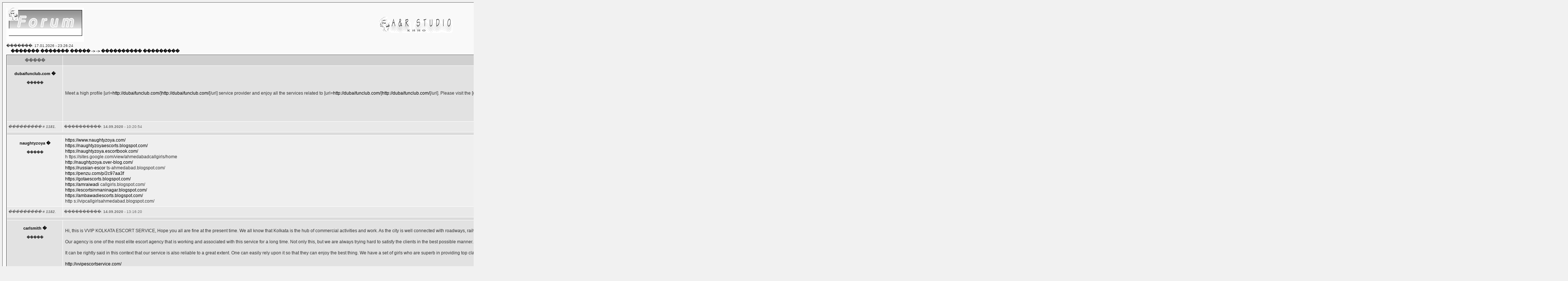

--- FILE ---
content_type: text/html; charset=UTF-8
request_url: http://www.kamenb.de/forums/index.php?fid=0&id=13484900813&page=1180
body_size: 8370
content:
<html>
<head>
<title>���������� ��������� ->  -> ������� ������� �����</title>
<META HTTP-EQUIV="Pragma" CONTENT="no-cache">
<META HTTP-EQUIV="Cache-Control" CONTENT="no-cache">
<meta http-equiv="Content-Type" content="text/html; charset=windows-1251">
<meta http-equiv="Content-Language" content="ru">
<meta name="description" content=" - ������� ������� �����">
<meta http-equiv="keywords" content="���������� ��������� ->  -> ������� ������� �����">
<meta name="Resource-type" content="document">
<meta name="document-state" content="dynamic">
<meta name="Robots" content="index,follow">
<link rel="stylesheet" href="images-gray/style.css" type="text/css">
<SCRIPT language=JavaScript>
<!--
function x () {return;}
function FocusText() {
 document.REPLIER.msg.focus();
 document.REPLIER.msg.select();
 return true; }
function DoSmilie(addSmilie) {
 var revisedMessage;
 var currentMessage=document.REPLIER.msg.value;
 revisedMessage=currentMessage+addSmilie;
 document.REPLIER.msg.value=revisedMessage;
 document.REPLIER.msg.focus();
 return;
}
function DoPrompt(action) { var revisedMessage; var currentMessage=document.REPLIER.msg.value; }
//-->
</SCRIPT>
</head>

<body bgcolor="#E5E5E5" text="#000000" link="#006699" vlink="#5493B4">

<table width=100% cellspacing=0 cellpadding=10 align=center><tr><td class=bodyline>
<table width=100% cellspacing=0 cellpadding=0>
<tr>
<td><a href="index.php"><img src="images-gray/wr-logo.gif" border=0 alt="������� ������� �����" vspace="1" /></a></td>
<td><a href="../index.html"><img src="images-gray/logo.gif" border=0 alt="������� ������� �����" vspace="1" /></a></td>
<td align="center" valign="middle"><span class="maintitle"><a href=index.php><h3>������� ������� �����</h3></a></span>
<table width=80%><TR><TD align=center><span class="gen"><br><br></span></TD></TR></TABLE>
<table cellspacing=0 cellpadding=2><tr><td align=center valign=middle nowrap=nowrap>
<a href="tools.php?event=find" class=mainmenu><img src="images-gray/icon_mini_search.gif" border="0" alt="�����" hspace=3 />�����</a> &nbsp;
<a href="tools.php?event=who" class="mainmenu"><img src="images-gray/ico-members.gif" border=0 hspace=3 />���������</a> &nbsp;
<TD align=right><span class=mainmenu>
<a href='tools.php?event=reg' class=mainmenu><img src="images-gray/icon_mini_register.gif" border=0 hspace=3 />�����������</a>&nbsp;&nbsp;
<a href='index.php?event=login' class=mainmenu> <img src="images-gray/buttons_spacer.gif" border=0 hspace=3>����</a></td></span></td></tr></table></td></tr></table><span class=gensmall>�������: 17.01.2026 - 23:26:24<table><tr><td><span class=nav>&nbsp;&nbsp;&nbsp;<a href=index.php class=nav>������� ������� �����</a> <a href=index.php?fid=0 class=nav>->  -></a> <a href='index.php?fid=0&id=13484900813' class=nav><strong>���������� ���������</strong></a></span></td></tr></table>
<table class=forumline width=100% cellspacing=1 cellpadding=3><tr>
<th class=thLeft width=150 height=26 nowrap=nowrap>�����</th>
<th class=thRight nowrap=nowrap>���������</th></tr><tr height=150><td class=row2 valign=top><span class=name><BR><center><a name='m1181' href=mailto:dubaifunclub.ae@gmail.com>dubaifunclub.com</a> <a href='javascript:%20x()' onclick="DoSmilie('[b]dubaifunclub.com[/b], ');" class=nav>�</a><BR><BR><small>�����</small></span></td><td class=row2 width=100% height=28 valign=top><table width=100% height=100%><tr valign=center><td><span class=postbody>Meet a high profile [url=<a href='http://dubaifunclub.com/' target='_blank'>http://dubaifunclub.com/</a>]<a href='http://dubaifunclub.com/' target='_blank'>http://dubaifunclub.com/</a>[/url] service provider and enjoy all the services related to [url=<a href='http://dubaifunclub.com/' target='_blank'>http://dubaifunclub.com/</a>]<a href='http://dubaifunclub.com/' target='_blank'>http://dubaifunclub.com/</a>[/url]. Please visit the [url=<a href='http://dubaifunclub.com/' target='_blank'>http://dubaifunclub.com/</a>] <a href='http://dubaifunclub.com/' target='_blank'>http://dubaifunclub.com/</a>[/url] website and choose the real hot [url=<a href='http://dubaifunclub.com/' target='_blank'>http://dubaifunclub.com/</a>]<a href='http://dubaifunclub.com/' target='_blank'>http://dubaifunclub.com/</a>[/url] to enjoy. </span></td></tr></table></td></tr><tr>
<td class=row3 valign=middle><span class=postdetails><I>��������� # <B>1181.</B></I></span></td>
<td class=row3 width=100% height=28 nowrap=nowrap><span class=postdetails>����������: <b>14.09.2020</b> - 10:20:54</span></td>
</tr><tr><td class=spaceRow colspan=2 height=1><img src="images-gray/spacer.gif" width=1 height=1></td></tr><tr height=150><td class=row1 valign=top><span class=name><BR><center><a name='m1182' href=mailto:manoj0kumar03@gmail.com>naughtyzoya</a> <a href='javascript:%20x()' onclick="DoSmilie('[b]naughtyzoya[/b], ');" class=nav>�</a><BR><BR><small>�����</small></span></td><td class=row1 width=100% height=28 valign=top><table width=100% height=100%><tr valign=center><td><span class=postbody><a href='https://www.naughtyzoya.com/' target='_blank'>https://www.naughtyzoya.com/</a><br><a href='https://naughtyzoyaescorts.blogspot.com/' target='_blank'>https://naughtyzoyaescorts.blogspot.com/</a><br><a href='https://naughtyzoya.escortbook.com/' target='_blank'>https://naughtyzoya.escortbook.com/</a><br>h ttps://sites.google.com/view/ahmedabadcallgirls/home<br><a href='http://naughtyzoya.over-blog.com/' target='_blank'>http://naughtyzoya.over-blog.com/</a><br><a href='https://russian-escor' target='_blank'>https://russian-escor</a> ts-ahmedabad.blogspot.com/<br><a href='https://penzu.com/p/2c97aa3f' target='_blank'>https://penzu.com/p/2c97aa3f</a><br><a href='https://gotaescorts.blogspot.com/' target='_blank'>https://gotaescorts.blogspot.com/</a><br><a href='https://amraiwadi' target='_blank'>https://amraiwadi</a> callgirls.blogspot.com/<br><a href='https://escortsinmaninagar.blogspot.com/' target='_blank'>https://escortsinmaninagar.blogspot.com/</a><br><a href='https://ambawadiescorts.blogspot.com/' target='_blank'>https://ambawadiescorts.blogspot.com/</a><br>http s://vipcallgirlsahmedabad.blogspot.com/<br></span></td></tr></table></td></tr><tr>
<td class=row3 valign=middle><span class=postdetails><I>��������� # <B>1182.</B></I></span></td>
<td class=row3 width=100% height=28 nowrap=nowrap><span class=postdetails>����������: <b>14.09.2020</b> - 13:16:20</span></td>
</tr><tr><td class=spaceRow colspan=2 height=1><img src="images-gray/spacer.gif" width=1 height=1></td></tr><tr height=150><td class=row2 valign=top><span class=name><BR><center><a name='m1183' href=mailto:>carlsmith</a> <a href='javascript:%20x()' onclick="DoSmilie('[b]carlsmith[/b], ');" class=nav>�</a><BR><BR><small>�����</small></span></td><td class=row2 width=100% height=28 valign=top><table width=100% height=100%><tr valign=center><td><span class=postbody><br>Hi, this is VVIP KOLKATA ESCORT SERVICE, Hope you all are fine at the present time. We all know that Kolkata is the hub of commercial activities and work. As the city is well connected with roadways, railways and airways so a lot of people come here for various purposes. Similarly, there is also a great demand for the Kolkata Call Girls. We are one of the most reliable and genuine escort agencies who can serve all the purposes of the people<br><br>Our agency is one of the most elite escort agency that is working and associated with this service for a long time. Not only this, but we are always trying hard to satisfy the clients in the best possible manner. Our client strength is a large one and there are many elite groups of people associated with our agencies.<br><br>It can be rightly said in this context that our service is also reliable to a great extent. One can easily rely upon it so that they can enjoy the best thing. We have a set of girls who are superb in providing top class adult entertainment to all the esteemed clients. <br><br><a href='http://vvipescortservice.com/' target='_blank'>http://vvipescortservice.com/</a><br><a href='http://vvipescortservice.com/chandigarh-escorts' target='_blank'>http://vvipescortservice.com/chandigarh-escorts</a><br><a href='http://vvipescortservice.c' target='_blank'>http://vvipescortservice.c</a> om/panchkula-escorts<br><a href='http://vvipescortservice.com/zirakpur-escorts' target='_blank'>http://vvipescortservice.com/zirakpur-escorts</a><br><a href='http://vvipescortservice.com/mohali-escor' target='_blank'>http://vvipescortservice.com/mohali-escor</a> ts<br><a href='http://vvipescortservice.com/amritsar-escorts' target='_blank'>http://vvipescortservice.com/amritsar-escorts</a><br><a href='http://vvipescortservice.com/ludhiana-escorts' target='_blank'>http://vvipescortservice.com/ludhiana-escorts</a><br><a href='http://vvipe' target='_blank'>http://vvipe</a> scortservice.com/jalandhar-escorts<br></span></td></tr></table></td></tr><tr>
<td class=row3 valign=middle><span class=postdetails><I>��������� # <B>1183.</B></I></span></td>
<td class=row3 width=100% height=28 nowrap=nowrap><span class=postdetails>����������: <b>14.09.2020</b> - 14:51:37</span></td>
</tr><tr><td class=spaceRow colspan=2 height=1><img src="images-gray/spacer.gif" width=1 height=1></td></tr><tr height=150><td class=row1 valign=top><span class=name><BR><center><a name='m1184' href=mailto:lizamae096@gmail.com>LIZA</a> <a href='javascript:%20x()' onclick="DoSmilie('[b]LIZA[/b], ');" class=nav>�</a><BR><BR><small>�����</small></span></td><td class=row1 width=100% height=28 valign=top><table width=100% height=100%><tr valign=center><td><span class=postbody><br>hello and hi guys welcome to my website do you want try this website visit now click this site  &amp;#8204;&lt;a&amp;#8204; &amp;#8204;href=&quot;<a href='https://yhn777.com' target='_blank'>https://yhn777.com</a>&quot;&amp;#8204; &amp;#8204;<br>target=&quot;_blank&quot;&gt;&amp;#52852;&amp;#51648;&amp;#45432;&amp;#49324;&amp;#51060;&amp;#53944;&lt;/a&gt; and keep it up and enjoy your visit .. thank you for visit :)<br><br><a href='https://yhn777.com' target='_blank'>https://yhn777.com</a>&amp;#8204; &amp;#8204;&amp;#52852;&amp;#51648;&amp;#45432;&amp;#49324;&amp;#51060;&amp;#53944;</span></td></tr></table></td></tr><tr>
<td class=row3 valign=middle><span class=postdetails><I>��������� # <B>1184.</B></I></span></td>
<td class=row3 width=100% height=28 nowrap=nowrap><span class=postdetails>����������: <b>15.09.2020</b> - 04:45:53</span></td>
</tr><tr><td class=spaceRow colspan=2 height=1><img src="images-gray/spacer.gif" width=1 height=1></td></tr><tr height=150><td class=row2 valign=top><span class=name><BR><center><a name='m1185' href=mailto:escortsagencyinvashi@gmail.com>Sapna Mumbai</a> <a href='javascript:%20x()' onclick="DoSmilie('[b]Sapna Mumbai[/b], ');" class=nav>�</a><BR><BR><small>�����</small></span></td><td class=row2 width=100% height=28 valign=top><table width=100% height=100%><tr valign=center><td><span class=postbody><br>I�m a very warm, generous, well spoken and well travelled fun Mumbai callgirl to be with for escort services. I can speak fluent English, Marathi (which is my native language) and Hindi. All my photos and infos are 100% genuine. I�ll always make sure your deepest desires will come true, providing a relaxing, spontaneous, sexy and fun moment for both of us, it will make you forget anything else and just dive into passion and relaxation. All my services are amazingly done, as I love and embrace giving pleasure and living different adventures. I also provide femdom.<br>You can book our website given below�.<br><a href='http://www.escortsagencyinvashi.com' target='_blank'>http://www.escortsagencyinvashi.com</a><br><a href='http://www.escortsagencyinvashi.com/mumbai-call-girl.html' target='_blank'>http://www.escortsagencyinvashi.com/mumbai-call-girl.html</a><br>http: //www.escortsagencyinvashi.com/location/Andheri-escorts.html<br><a href='http://www.escortsagencyinvashi.com/location/Ban' target='_blank'>http://www.escortsagencyinvashi.com/location/Ban</a> dra-escorts.html<br><a href='http://www.escortsagencyinvashi.com/location/Call-Girls-In-Thane.html' target='_blank'>http://www.escortsagencyinvashi.com/location/Call-Girls-In-Thane.html</a></span></td></tr></table></td></tr><tr>
<td class=row3 valign=middle><span class=postdetails><I>��������� # <B>1185.</B></I></span></td>
<td class=row3 width=100% height=28 nowrap=nowrap><span class=postdetails>����������: <b>15.09.2020</b> - 14:26:21</span></td>
</tr><tr><td class=spaceRow colspan=2 height=1><img src="images-gray/spacer.gif" width=1 height=1></td></tr><tr height=150><td class=row1 valign=top><span class=name><BR><center><a name='m1186' href=mailto:somyakaur38@gmail.com>somyakaur38@gmail.com</a> <a href='javascript:%20x()' onclick="DoSmilie('[b]somyakaur38@gmail.com[/b], ');" class=nav>�</a><BR><BR><small>�����</small></span></td><td class=row1 width=100% height=28 valign=top><table width=100% height=100%><tr valign=center><td><span class=postbody>Hello friends, our company provides you the facility of all over the metro city of India�<a href='https://www.69delhiescorts.com/' target='_blank'>https://www.69delhiescorts.com/</a>�or�<a href='https://www.zyamy.com/' target='_blank'>https://www.zyamy.com/</a>�for VIP service for Delhi and this is our site Kolkata�<a href='https://www.ziyapatel.com/' target='_blank'>https://www.ziyapatel.com/</a>�and�<a href='https://www.elitedelhiescorts.com/' target='_blank'>https://www.elitedelhiescorts.com/</a>�Elite service in Mumbai of the country You will find it in Delhi at normal rates. And if you need service in any city, you can�<a href='https://www.thecallgirlsdelhi.com/' target='_blank'>https://www.thecallgirlsdelhi.com/</a>�and�<a href='https://www.diyashetty.com/' target='_blank'>https://www.diyashetty.com/</a>�and for some high-profile�<a href='https://www.highprofile-escorts.com/' target='_blank'>https://www.highprofile-escorts.com/</a>�Enrollment can be made by booking open always.<br></span></td></tr></table></td></tr><tr>
<td class=row3 valign=middle><span class=postdetails><I>��������� # <B>1186.</B></I></span></td>
<td class=row3 width=100% height=28 nowrap=nowrap><span class=postdetails>����������: <b>15.09.2020</b> - 20:27:20</span></td>
</tr><tr><td class=spaceRow colspan=2 height=1><img src="images-gray/spacer.gif" width=1 height=1></td></tr><tr height=150><td class=row2 valign=top><span class=name><BR><center><a name='m1187' href=mailto:rozymumbai17@gmail.com>rozymumbai17@gmail.com</a> <a href='javascript:%20x()' onclick="DoSmilie('[b]rozymumbai17@gmail.com[/b], ');" class=nav>�</a><BR><BR><small>�����</small></span></td><td class=row2 width=100% height=28 valign=top><table width=100% height=100%><tr valign=center><td><span class=postbody>Good!� Guys our agency is providing VIP profile Mumbai and Models service in Mumbai and our agency provides you the facility of all over the metro city of India�<a href='https://www.ommyescorts.com/' target='_blank'>https://www.ommyescorts.com/</a>�or�<a href='https://www.rozymumbai.com/' target='_blank'>https://www.rozymumbai.com/</a>�for TV Models in Mumbai and this is our site Kolkata or Jaipur�<a href='https://www.kajalobiroy.com/' target='_blank'>https://www.kajalobiroy.com/</a>�and�<a href='https://www.driti.in/' target='_blank'>https://www.driti.in/</a>�Ramp Models in Mumbai and Models by of the country You will find it in Delhi at normal rates. And if you need service in any city, you can�<a href='https://www.celebrityriya.com/' target='_blank'>https://www.celebrityriya.com/</a>�and�<a href='https://www.srijita.co.in/' target='_blank'>https://www.srijita.co.in/</a>�and for some high-profile Mumbai Enrollment can be made by booking at your hotel rooms.<br></span></td></tr></table></td></tr><tr>
<td class=row3 valign=middle><span class=postdetails><I>��������� # <B>1187.</B></I></span></td>
<td class=row3 width=100% height=28 nowrap=nowrap><span class=postdetails>����������: <b>15.09.2020</b> - 20:27:57</span></td>
</tr><tr><td class=spaceRow colspan=2 height=1><img src="images-gray/spacer.gif" width=1 height=1></td></tr><tr height=150><td class=row1 valign=top><span class=name><BR><center><a name='m1188' href=mailto:oliyasharma1@gmail.com>oliyasharma1@gmail.com</a> <a href='javascript:%20x()' onclick="DoSmilie('[b]oliyasharma1@gmail.com[/b], ');" class=nav>�</a><BR><BR><small>�����</small></span></td><td class=row1 width=100% height=28 valign=top><table width=100% height=100%><tr valign=center><td><span class=postbody><a href='https://www.deepi.in/' target='_blank'>https://www.deepi.in/</a><br><a href='https://www.dritikaur.in/' target='_blank'>https://www.dritikaur.in/</a><br><a href='https://www.sriti.in/' target='_blank'>https://www.sriti.in/</a><br><a href='https://www.oliyasharma.in/' target='_blank'>https://www.oliyasharma.in/</a><br>https:// www.srijita.in/<br><a href='https://www.ragnisingh.in/' target='_blank'>https://www.ragnisingh.in/</a><br><a href='https://www.russiangirls.co.in/' target='_blank'>https://www.russiangirls.co.in/</a><br><a href='https://www.escortindwarka.com/' target='_blank'>https://www.escortindwarka.com/</a> <br><a href='https://www.rencyescorts.in/' target='_blank'>https://www.rencyescorts.in/</a><br><a href='https://www.rosyescorts.com/' target='_blank'>https://www.rosyescorts.com/</a><br><br><br></span></td></tr></table></td></tr><tr>
<td class=row3 valign=middle><span class=postdetails><I>��������� # <B>1188.</B></I></span></td>
<td class=row3 width=100% height=28 nowrap=nowrap><span class=postdetails>����������: <b>15.09.2020</b> - 20:28:24</span></td>
</tr><tr><td class=spaceRow colspan=2 height=1><img src="images-gray/spacer.gif" width=1 height=1></td></tr><tr height=150><td class=row2 valign=top><span class=name><BR><center><a name='m1189' href=mailto:>Online casino</a> <a href='javascript:%20x()' onclick="DoSmilie('[b]Online casino[/b], ');" class=nav>�</a><BR><BR><small>�����</small></span></td><td class=row2 width=100% height=28 valign=top><table width=100% height=100%><tr valign=center><td><span class=postbody><font color=red><B> </B></font><a href='https://www.shine900.com' target='_blank'>https://www.shine900.com</a><br><a href='https://www.shine900.com/sands' target='_blank'>https://www.shine900.com/sands</a><br><a href='https://www.shine900.com/theking' target='_blank'>https://www.shine900.com/theking</a><br><a href='https://www.s' target='_blank'>https://www.s</a> hine900.com/first<br><a href='https://www.shine900.com/33casino' target='_blank'>https://www.shine900.com/33casino</a><br><a href='https://www.shine900.com/gatsby' target='_blank'>https://www.shine900.com/gatsby</a><br><a href='https://www.betting33.c' target='_blank'>https://www.betting33.c</a> om<br><a href='https://www.betting33.com/yes' target='_blank'>https://www.betting33.com/yes</a><br><a href='https://www.betting33.com/gangnam' target='_blank'>https://www.betting33.com/gangnam</a><br><a href='https://www.betting33.com/blank-1' target='_blank'>https://www.betting33.com/blank-1</a><br>https ://www.betting33.com/king<br><a href='https://www.betting33.com/first' target='_blank'>https://www.betting33.com/first</a><br><a href='https://www.syy577.com' target='_blank'>https://www.syy577.com</a><br><a href='https://www.syy577.com/33c' target='_blank'>https://www.syy577.com/33c</a> asino<br><a href='https://www.syy577.com/gatsby' target='_blank'>https://www.syy577.com/gatsby</a><br><a href='https://www.syy577.com/super' target='_blank'>https://www.syy577.com/super</a><br><a href='https://www.syy577.com/sands' target='_blank'>https://www.syy577.com/sands</a><br><a href='https://www' target='_blank'>https://www</a>. syy577.com/mcasino<br><a href='https://www.syy577.com/obama' target='_blank'>https://www.syy577.com/obama</a><br><a href='https://www.syy577.com/trump' target='_blank'>https://www.syy577.com/trump</a><br><a href='https://www.syy577.com/live' target='_blank'>https://www.syy577.com/live</a><br>h ttps://www.syy577.com/bacarrat<br><a href='https://www.syy577.com/mgmcasino' target='_blank'>https://www.syy577.com/mgmcasino</a><br><a href='https://www.syy577.com/avata' target='_blank'>https://www.syy577.com/avata</a><br><a href='https://www.do' target='_blank'>https://www.do</a> k222.com<br><a href='https://www.dok222.com/yescasino11' target='_blank'>https://www.dok222.com/yescasino11</a><br><a href='https://www.dok222.com/sands' target='_blank'>https://www.dok222.com/sands</a><br><a href='https://www.dok222.com/thekingcasi' target='_blank'>https://www.dok222.com/thekingcasi</a> no11<br><a href='https://www.dok222.com/firstcasino11' target='_blank'>https://www.dok222.com/firstcasino11</a><br><a href='https://www.ccclub700.com' target='_blank'>https://www.ccclub700.com</a><br><a href='https://www.ccclub700.com/sands' target='_blank'>https://www.ccclub700.com/sands</a><br>https: //www.ccclub700.com/obama<br><a href='https://www.ccclub700.com/ebiang' target='_blank'>https://www.ccclub700.com/ebiang</a><br><a href='https://www.ccclub700.com/canibal' target='_blank'>https://www.ccclub700.com/canibal</a><br><a href='https://www.cc' target='_blank'>https://www.cc</a> club700.com/baccarat<br><a href='https://www.ccclub700.com/live' target='_blank'>https://www.ccclub700.com/live</a><br><a href='https://www.ccclub700.com/mobile' target='_blank'>https://www.ccclub700.com/mobile</a><br><a href='https://www.ccclub700' target='_blank'>https://www.ccclub700</a>. com/yescasino11<br><a href='https://www.ccclub700.com/thekingo' target='_blank'>https://www.ccclub700.com/thekingo</a><br><a href='https://www.ccclub700.com/firstcasino11' target='_blank'>https://www.ccclub700.com/firstcasino11</a><br><a href='https://www.hgam' target='_blank'>https://www.hgam</a> e79.com<br><a href='https://www.hgame88.com' target='_blank'>https://www.hgame88.com</a><br><a href='https://www.bts82.com' target='_blank'>https://www.bts82.com</a> <br><a href='https://www.hgame75.com' target='_blank'>https://www.hgame75.com</a><br><a href='https://www.hgame75.com/first' target='_blank'>https://www.hgame75.com/first</a><br><a href='https://www.hgame75.com/yes' target='_blank'>https://www.hgame75.com/yes</a><br><a href='https://www.hgame75.com' target='_blank'>https://www.hgame75.com</a> /sands<br><a href='https://www.hgame75.com/king' target='_blank'>https://www.hgame75.com/king</a><br><a href='https://www.hgame75.com/33casino' target='_blank'>https://www.hgame75.com/33casino</a><br><a href='https://www.hgame75.com/f1casino' target='_blank'>https://www.hgame75.com/f1casino</a><br>http s://www.hgame82.com/<br><a href='https://www.hgame82.com/sandscasino/' target='_blank'>https://www.hgame82.com/sandscasino/</a><br><a href='https://www.hgame82.com/thekingcasino/' target='_blank'>https://www.hgame82.com/thekingcasino/</a><br><a href='https://ww' target='_blank'>https://ww</a> w.hgame82.com/firstcasino/<br><a href='https://www.cacash9.com' target='_blank'>https://www.cacash9.com</a><br><a href='https://www.cacash9.com/sands' target='_blank'>https://www.cacash9.com/sands</a><br><a href='https://www.cacash9.com/th' target='_blank'>https://www.cacash9.com/th</a> eking<br><a href='https://www.cacash9.com/first' target='_blank'>https://www.cacash9.com/first</a><br><a href='https://www.cacash9.com/yes' target='_blank'>https://www.cacash9.com/yes</a><br><a href='https://www.cacash9.com/super' target='_blank'>https://www.cacash9.com/super</a><br><a href='https://www' target='_blank'>https://www</a>. cacash9.com/world</span></td></tr></table></td></tr><tr>
<td class=row3 valign=middle><span class=postdetails><I>��������� # <B>1189.</B></I></span></td>
<td class=row3 width=100% height=28 nowrap=nowrap><span class=postdetails>����������: <b>16.09.2020</b> - 07:14:00</span></td>
</tr><tr><td class=spaceRow colspan=2 height=1><img src="images-gray/spacer.gif" width=1 height=1></td></tr><tr height=150><td class=row1 valign=top><span class=name><BR><center><a name='m1190' href=mailto:chutparty@gmail.com>chutparty@gmail.com</a> <a href='javascript:%20x()' onclick="DoSmilie('[b]chutparty@gmail.com[/b], ');" class=nav>�</a><BR><BR><small>�����</small></span></td><td class=row1 width=100% height=28 valign=top><table width=100% height=100%><tr valign=center><td><span class=postbody>Did the presence of Delhi Escorts Services having dazzling, sexy girls interests you and fill your heart with the excitement of sexual pleasure? If really welcome top-notch unprecedented young ladies filled with energy, happiness and joy. You will consistently recollect the hair-raising night you have to proceed with them. For your help given underneath are top website offering comparative sorts of help within the city.<br><a href='https://www.delhimahipalpurescort.com/' target='_blank'>https://www.delhimahipalpurescort.com/</a><br><a href='http://www.luxuryescortsdelhi.com/' target='_blank'>http://www.luxuryescortsdelhi.com/</a><br><a href='https://www.sizzlingbabes.c' target='_blank'>https://www.sizzlingbabes.c</a> om/delhi-escorts-services-call-girls.php<br><a href='https://www.sonamverma.com/' target='_blank'>https://www.sonamverma.com/</a><br><a href='https://www.rainbowhotties.com/escorts/' target='_blank'>https://www.rainbowhotties.com/escorts/</a> delhi/<br><a href='http://www.delhihotservices.com/' target='_blank'>http://www.delhihotservices.com/</a><br><a href='http://www.saramittal.com/' target='_blank'>http://www.saramittal.com/</a><br><a href='https://www.sarakaur.com/' target='_blank'>https://www.sarakaur.com/</a><br><a href='https://in.ok' target='_blank'>https://in.ok</a> lute.com/call-girls/delhi/<br><a href='https://www.delhi-escorts.in/' target='_blank'>https://www.delhi-escorts.in/</a><br><a href='http://bubblyhub.in/' target='_blank'>http://bubblyhub.in/</a></span></td></tr></table></td></tr><tr>
<td class=row3 valign=middle><span class=postdetails><I>��������� # <B>1190.</B></I></span></td>
<td class=row3 width=100% height=28 nowrap=nowrap><span class=postdetails>����������: <b>16.09.2020</b> - 09:40:57</span></td>
</tr><tr><td class=spaceRow colspan=2 height=1><img src="images-gray/spacer.gif" width=1 height=1></td></tr></table><table width=100%><tr><td align=center colspan=3><span class=nav>��������:&nbsp; <a href="index.php?fid=0&id=13484900813&page=0">1</a>&nbsp;&nbsp;<a href="index.php?fid=0&id=13484900813&page=10">2</a>&nbsp;&nbsp;<a href="index.php?fid=0&id=13484900813&page=20">3</a>&nbsp;&nbsp;<a href="index.php?fid=0&id=13484900813&page=30">4</a>&nbsp;&nbsp;<a href="index.php?fid=0&id=13484900813&page=40">5</a>&nbsp;&nbsp;<a href="index.php?fid=0&id=13484900813&page=50">6</a>&nbsp;&nbsp;<a href="index.php?fid=0&id=13484900813&page=60">7</a>&nbsp;&nbsp;<a href="index.php?fid=0&id=13484900813&page=70">8</a>&nbsp;&nbsp;<a href="index.php?fid=0&id=13484900813&page=80">9</a>&nbsp;&nbsp;<a href="index.php?fid=0&id=13484900813&page=90">10</a>&nbsp;&nbsp;<a href="index.php?fid=0&id=13484900813&page=100">11</a>&nbsp;&nbsp;<a href="index.php?fid=0&id=13484900813&page=110">12</a>&nbsp;&nbsp;<a href="index.php?fid=0&id=13484900813&page=120">13</a>&nbsp;&nbsp;<a href="index.php?fid=0&id=13484900813&page=130">14</a>&nbsp;&nbsp;<a href="index.php?fid=0&id=13484900813&page=140">15</a>&nbsp;&nbsp;<a href="index.php?fid=0&id=13484900813&page=150">16</a>&nbsp;&nbsp;<a href="index.php?fid=0&id=13484900813&page=160">17</a>&nbsp;&nbsp;<a href="index.php?fid=0&id=13484900813&page=170">18</a>&nbsp;&nbsp;<a href="index.php?fid=0&id=13484900813&page=180">19</a>&nbsp;&nbsp;<a href="index.php?fid=0&id=13484900813&page=190">20</a>&nbsp;&nbsp;<a href="index.php?fid=0&id=13484900813&page=200">21</a>&nbsp;&nbsp;<a href="index.php?fid=0&id=13484900813&page=210">22</a>&nbsp;&nbsp;<a href="index.php?fid=0&id=13484900813&page=220">23</a>&nbsp;&nbsp;<a href="index.php?fid=0&id=13484900813&page=230">24</a>&nbsp;&nbsp;<a href="index.php?fid=0&id=13484900813&page=240">25</a>&nbsp;&nbsp;<a href="index.php?fid=0&id=13484900813&page=250">26</a>&nbsp;&nbsp;<a href="index.php?fid=0&id=13484900813&page=260">27</a>&nbsp;&nbsp;<a href="index.php?fid=0&id=13484900813&page=270">28</a>&nbsp;&nbsp;<a href="index.php?fid=0&id=13484900813&page=280">29</a>&nbsp;&nbsp;<a href="index.php?fid=0&id=13484900813&page=290">30</a>&nbsp;&nbsp;<a href="index.php?fid=0&id=13484900813&page=300">31</a>&nbsp;&nbsp;<a href="index.php?fid=0&id=13484900813&page=310">32</a>&nbsp;&nbsp;<a href="index.php?fid=0&id=13484900813&page=320">33</a>&nbsp;&nbsp;<a href="index.php?fid=0&id=13484900813&page=330">34</a>&nbsp;&nbsp;<a href="index.php?fid=0&id=13484900813&page=340">35</a>&nbsp;&nbsp;<a href="index.php?fid=0&id=13484900813&page=350">36</a>&nbsp;&nbsp;<a href="index.php?fid=0&id=13484900813&page=360">37</a>&nbsp;&nbsp;<a href="index.php?fid=0&id=13484900813&page=370">38</a>&nbsp;&nbsp;<a href="index.php?fid=0&id=13484900813&page=380">39</a>&nbsp;&nbsp;<a href="index.php?fid=0&id=13484900813&page=390">40</a>&nbsp;&nbsp;<a href="index.php?fid=0&id=13484900813&page=400">41</a>&nbsp;&nbsp;<a href="index.php?fid=0&id=13484900813&page=410">42</a>&nbsp;&nbsp;<a href="index.php?fid=0&id=13484900813&page=420">43</a>&nbsp;&nbsp;<a href="index.php?fid=0&id=13484900813&page=430">44</a>&nbsp;&nbsp;<a href="index.php?fid=0&id=13484900813&page=440">45</a>&nbsp;&nbsp;<a href="index.php?fid=0&id=13484900813&page=450">46</a>&nbsp;&nbsp;<a href="index.php?fid=0&id=13484900813&page=460">47</a>&nbsp;&nbsp;<a href="index.php?fid=0&id=13484900813&page=470">48</a>&nbsp;&nbsp;<a href="index.php?fid=0&id=13484900813&page=480">49</a>&nbsp;&nbsp;<a href="index.php?fid=0&id=13484900813&page=490">50</a>&nbsp;&nbsp;<a href="index.php?fid=0&id=13484900813&page=500">51</a>&nbsp;&nbsp;<a href="index.php?fid=0&id=13484900813&page=510">52</a>&nbsp;&nbsp;<a href="index.php?fid=0&id=13484900813&page=520">53</a>&nbsp;&nbsp;<a href="index.php?fid=0&id=13484900813&page=530">54</a>&nbsp;&nbsp;<a href="index.php?fid=0&id=13484900813&page=540">55</a>&nbsp;&nbsp;<a href="index.php?fid=0&id=13484900813&page=550">56</a>&nbsp;&nbsp;<a href="index.php?fid=0&id=13484900813&page=560">57</a>&nbsp;&nbsp;<a href="index.php?fid=0&id=13484900813&page=570">58</a>&nbsp;&nbsp;<a href="index.php?fid=0&id=13484900813&page=580">59</a>&nbsp;&nbsp;<a href="index.php?fid=0&id=13484900813&page=590">60</a>&nbsp;&nbsp;<a href="index.php?fid=0&id=13484900813&page=600">61</a>&nbsp;&nbsp;<a href="index.php?fid=0&id=13484900813&page=610">62</a>&nbsp;&nbsp;<a href="index.php?fid=0&id=13484900813&page=620">63</a>&nbsp;&nbsp;<a href="index.php?fid=0&id=13484900813&page=630">64</a>&nbsp;&nbsp;<a href="index.php?fid=0&id=13484900813&page=640">65</a>&nbsp;&nbsp;<a href="index.php?fid=0&id=13484900813&page=650">66</a>&nbsp;&nbsp;<a href="index.php?fid=0&id=13484900813&page=660">67</a>&nbsp;&nbsp;<a href="index.php?fid=0&id=13484900813&page=670">68</a>&nbsp;&nbsp;<a href="index.php?fid=0&id=13484900813&page=680">69</a>&nbsp;&nbsp;<a href="index.php?fid=0&id=13484900813&page=690">70</a>&nbsp;&nbsp;<a href="index.php?fid=0&id=13484900813&page=700">71</a>&nbsp;&nbsp;<a href="index.php?fid=0&id=13484900813&page=710">72</a>&nbsp;&nbsp;<a href="index.php?fid=0&id=13484900813&page=720">73</a>&nbsp;&nbsp;<a href="index.php?fid=0&id=13484900813&page=730">74</a>&nbsp;&nbsp;<a href="index.php?fid=0&id=13484900813&page=740">75</a>&nbsp;&nbsp;<a href="index.php?fid=0&id=13484900813&page=750">76</a>&nbsp;&nbsp;<a href="index.php?fid=0&id=13484900813&page=760">77</a>&nbsp;&nbsp;<a href="index.php?fid=0&id=13484900813&page=770">78</a>&nbsp;&nbsp;<a href="index.php?fid=0&id=13484900813&page=780">79</a>&nbsp;&nbsp;<a href="index.php?fid=0&id=13484900813&page=790">80</a>&nbsp;&nbsp;<a href="index.php?fid=0&id=13484900813&page=800">81</a>&nbsp;&nbsp;<a href="index.php?fid=0&id=13484900813&page=810">82</a>&nbsp;&nbsp;<a href="index.php?fid=0&id=13484900813&page=820">83</a>&nbsp;&nbsp;<a href="index.php?fid=0&id=13484900813&page=830">84</a>&nbsp;&nbsp;<a href="index.php?fid=0&id=13484900813&page=840">85</a>&nbsp;&nbsp;<a href="index.php?fid=0&id=13484900813&page=850">86</a>&nbsp;&nbsp;<a href="index.php?fid=0&id=13484900813&page=860">87</a>&nbsp;&nbsp;<a href="index.php?fid=0&id=13484900813&page=870">88</a>&nbsp;&nbsp;<a href="index.php?fid=0&id=13484900813&page=880">89</a>&nbsp;&nbsp;<a href="index.php?fid=0&id=13484900813&page=890">90</a>&nbsp;&nbsp;<a href="index.php?fid=0&id=13484900813&page=900">91</a>&nbsp;&nbsp;<a href="index.php?fid=0&id=13484900813&page=910">92</a>&nbsp;&nbsp;<a href="index.php?fid=0&id=13484900813&page=920">93</a>&nbsp;&nbsp;<a href="index.php?fid=0&id=13484900813&page=930">94</a>&nbsp;&nbsp;<a href="index.php?fid=0&id=13484900813&page=940">95</a>&nbsp;&nbsp;<a href="index.php?fid=0&id=13484900813&page=950">96</a>&nbsp;&nbsp;<a href="index.php?fid=0&id=13484900813&page=960">97</a>&nbsp;&nbsp;<a href="index.php?fid=0&id=13484900813&page=970">98</a>&nbsp;&nbsp;<a href="index.php?fid=0&id=13484900813&page=980">99</a>&nbsp;&nbsp;<a href="index.php?fid=0&id=13484900813&page=990">100</a>&nbsp;&nbsp;<a href="index.php?fid=0&id=13484900813&page=1000">101</a>&nbsp;&nbsp;<a href="index.php?fid=0&id=13484900813&page=1010">102</a>&nbsp;&nbsp;<a href="index.php?fid=0&id=13484900813&page=1020">103</a>&nbsp;&nbsp;<a href="index.php?fid=0&id=13484900813&page=1030">104</a>&nbsp;&nbsp;<a href="index.php?fid=0&id=13484900813&page=1040">105</a>&nbsp;&nbsp;<a href="index.php?fid=0&id=13484900813&page=1050">106</a>&nbsp;&nbsp;<a href="index.php?fid=0&id=13484900813&page=1060">107</a>&nbsp;&nbsp;<a href="index.php?fid=0&id=13484900813&page=1070">108</a>&nbsp;&nbsp;<a href="index.php?fid=0&id=13484900813&page=1080">109</a>&nbsp;&nbsp;<a href="index.php?fid=0&id=13484900813&page=1090">110</a>&nbsp;&nbsp;<a href="index.php?fid=0&id=13484900813&page=1100">111</a>&nbsp;&nbsp;<a href="index.php?fid=0&id=13484900813&page=1110">112</a>&nbsp;&nbsp;<a href="index.php?fid=0&id=13484900813&page=1120">113</a>&nbsp;&nbsp;<a href="index.php?fid=0&id=13484900813&page=1130">114</a>&nbsp;&nbsp;<a href="index.php?fid=0&id=13484900813&page=1140">115</a>&nbsp;&nbsp;<a href="index.php?fid=0&id=13484900813&page=1150">116</a>&nbsp;&nbsp;<a href="index.php?fid=0&id=13484900813&page=1160">117</a>&nbsp;&nbsp;<a href="index.php?fid=0&id=13484900813&page=1170">118</a>&nbsp;&nbsp;<B>119</B> &nbsp;<a href="index.php?fid=0&id=13484900813&page=1190">120</a>&nbsp;&nbsp;<a href="index.php?fid=0&id=13484900813&page=1200">121</a>&nbsp;&nbsp;<a href="index.php?fid=0&id=13484900813&page=1210">122</a>&nbsp;&nbsp;<a href="index.php?fid=0&id=13484900813&page=1220">123</a>&nbsp;&nbsp;<a href="index.php?fid=0&id=13484900813&page=1230">124</a>&nbsp;&nbsp;<a href="index.php?fid=0&id=13484900813&page=1240">125</a>&nbsp;&nbsp;<a href="index.php?fid=0&id=13484900813&page=1250">126</a>&nbsp;&nbsp;<a href="index.php?fid=0&id=13484900813&page=1260">127</a>&nbsp;&nbsp;<a href="index.php?fid=0&id=13484900813&page=1270">128</a>&nbsp;&nbsp;<a href="index.php?fid=0&id=13484900813&page=1280">129</a>&nbsp;&nbsp;<a href="index.php?fid=0&id=13484900813&page=1290">130</a>&nbsp;&nbsp;<a href="index.php?fid=0&id=13484900813&page=1300">131</a>&nbsp;&nbsp;<a href="index.php?fid=0&id=13484900813&page=1310">132</a>&nbsp;&nbsp;<a href="index.php?fid=0&id=13484900813&page=1320">133</a>&nbsp;&nbsp;<a href="index.php?fid=0&id=13484900813&page=1330">134</a>&nbsp;&nbsp;<a href="index.php?fid=0&id=13484900813&page=1340">135</a>&nbsp;&nbsp;<a href="index.php?fid=0&id=13484900813&page=1350">136</a>&nbsp;&nbsp;<a href="index.php?fid=0&id=13484900813&page=1360">137</a>&nbsp;&nbsp;<a href="index.php?fid=0&id=13484900813&page=1370">138</a>&nbsp;&nbsp;<a href="index.php?fid=0&id=13484900813&page=1380">139</a>&nbsp;&nbsp;<a href="index.php?fid=0&id=13484900813&page=1390">140</a>&nbsp;&nbsp;<a href="index.php?fid=0&id=13484900813&page=1400">141</a>&nbsp;&nbsp;<a href="index.php?fid=0&id=13484900813&page=1410">142</a>&nbsp;&nbsp;<a href="index.php?fid=0&id=13484900813&page=1420">143</a>&nbsp;&nbsp;<a href="index.php?fid=0&id=13484900813&page=1430">144</a>&nbsp;&nbsp;<a href="index.php?fid=0&id=13484900813&page=1440">145</a>&nbsp;&nbsp;<a href="index.php?fid=0&id=13484900813&page=1450">146</a>&nbsp;&nbsp;<a href="index.php?fid=0&id=13484900813&page=1460">147</a>&nbsp;&nbsp;<a href="index.php?fid=0&id=13484900813&page=1470">148</a>&nbsp;&nbsp;<a href="index.php?fid=0&id=13484900813&page=1480">149</a>&nbsp;&nbsp;<a href="index.php?fid=0&id=13484900813&page=1490">150</a>&nbsp;&nbsp;<a href="index.php?fid=0&id=13484900813&page=1500">151</a>&nbsp;&nbsp;<a href="index.php?fid=0&id=13484900813&page=1510">152</a>&nbsp;&nbsp;<a href="index.php?fid=0&id=13484900813&page=1520">153</a>&nbsp;&nbsp;<a href="index.php?fid=0&id=13484900813&page=1530">154</a>&nbsp;&nbsp;<a href="index.php?fid=0&id=13484900813&page=1540">155</a>&nbsp;&nbsp;<a href="index.php?fid=0&id=13484900813&page=1550">156</a>&nbsp;&nbsp;<a href="index.php?fid=0&id=13484900813&page=1560">157</a>&nbsp;&nbsp;<a href="index.php?fid=0&id=13484900813&page=1570">158</a>&nbsp;&nbsp;<a href="index.php?fid=0&id=13484900813&page=1580">159</a>&nbsp;&nbsp;<a href="index.php?fid=0&id=13484900813&page=1590">160</a>&nbsp;&nbsp;<a href="index.php?fid=0&id=13484900813&page=1600">161</a>&nbsp;&nbsp;<a href="index.php?fid=0&id=13484900813&page=1610">162</a>&nbsp;&nbsp;<a href="index.php?fid=0&id=13484900813&page=1620">163</a>&nbsp;&nbsp;<a href="index.php?fid=0&id=13484900813&page=1630">164</a>&nbsp;&nbsp;<a href="index.php?fid=0&id=13484900813&page=1640">165</a>&nbsp;&nbsp;<a href="index.php?fid=0&id=13484900813&page=1650">166</a>&nbsp;&nbsp;<a href="index.php?fid=0&id=13484900813&page=1660">167</a>&nbsp;&nbsp;<a href="index.php?fid=0&id=13484900813&page=1670">168</a>&nbsp;&nbsp;<a href="index.php?fid=0&id=13484900813&page=1680">169</a>&nbsp;&nbsp;<a href="index.php?fid=0&id=13484900813&page=1690">170</a>&nbsp;&nbsp;<a href="index.php?fid=0&id=13484900813&page=1700">171</a>&nbsp;&nbsp;<a href="index.php?fid=0&id=13484900813&page=1710">172</a>&nbsp;&nbsp;<a href="index.php?fid=0&id=13484900813&page=1720">173</a>&nbsp;&nbsp;<a href="index.php?fid=0&id=13484900813&page=1730">174</a>&nbsp;&nbsp;<a href="index.php?fid=0&id=13484900813&page=1740">175</a>&nbsp;&nbsp;<a href="index.php?fid=0&id=13484900813&page=1750">176</a>&nbsp;&nbsp;<a href="index.php?fid=0&id=13484900813&page=1760">177</a>&nbsp;&nbsp;<a href="index.php?fid=0&id=13484900813&page=1770">178</a>&nbsp;&nbsp;<a href="index.php?fid=0&id=13484900813&page=1780">179</a>&nbsp;&nbsp;<a href="index.php?fid=0&id=13484900813&page=1790">180</a>&nbsp;&nbsp;<a href="index.php?fid=0&id=13484900813&page=1800">181</a>&nbsp;&nbsp;<a href="index.php?fid=0&id=13484900813&page=1810">182</a>&nbsp;&nbsp;<a href="index.php?fid=0&id=13484900813&page=1820">183</a>&nbsp;&nbsp;<a href="index.php?fid=0&id=13484900813&page=1830">184</a>&nbsp;&nbsp;<a href="index.php?fid=0&id=13484900813&page=1840">185</a>&nbsp;&nbsp;<a href="index.php?fid=0&id=13484900813&page=1850">186</a>&nbsp;&nbsp;<a href="index.php?fid=0&id=13484900813&page=1860">187</a>&nbsp;&nbsp;<a href="index.php?fid=0&id=13484900813&page=1870">188</a>&nbsp;&nbsp;<a href="index.php?fid=0&id=13484900813&page=1880">189</a>&nbsp;&nbsp;<a href="index.php?fid=0&id=13484900813&page=1890">190</a>&nbsp;&nbsp;<a href="index.php?fid=0&id=13484900813&page=1900">191</a>&nbsp;&nbsp;<a href="index.php?fid=0&id=13484900813&page=1910">192</a>&nbsp;&nbsp;<a href="index.php?fid=0&id=13484900813&page=1920">193</a>&nbsp;&nbsp;<a href="index.php?fid=0&id=13484900813&page=1930">194</a>&nbsp;&nbsp;<a href="index.php?fid=0&id=13484900813&page=1940">195</a>&nbsp;&nbsp;<a href="index.php?fid=0&id=13484900813&page=1950">196</a>&nbsp;&nbsp;<a href="index.php?fid=0&id=13484900813&page=1960">197</a>&nbsp;&nbsp;<a href="index.php?fid=0&id=13484900813&page=1970">198</a>&nbsp;&nbsp;<a href="index.php?fid=0&id=13484900813&page=1980">199</a>&nbsp;&nbsp;<a href="index.php?fid=0&id=13484900813&page=1990">200</a>&nbsp;&nbsp;<a href="index.php?fid=0&id=13484900813&page=2000">201</a>&nbsp;&nbsp;<a href="index.php?fid=0&id=13484900813&page=2010">202</a>&nbsp;&nbsp;<a href="index.php?fid=0&id=13484900813&page=2020">203</a>&nbsp;&nbsp;<a href="index.php?fid=0&id=13484900813&page=2030">204</a>&nbsp;&nbsp;<a href="index.php?fid=0&id=13484900813&page=2040">205</a>&nbsp;&nbsp;<a href="index.php?fid=0&id=13484900813&page=2050">206</a>&nbsp;&nbsp;<a href="index.php?fid=0&id=13484900813&page=2060">207</a>&nbsp;&nbsp;<a href="index.php?fid=0&id=13484900813&page=2070">208</a>&nbsp;&nbsp;<a href="index.php?fid=0&id=13484900813&page=2080">209</a>&nbsp;&nbsp;<a href="index.php?fid=0&id=13484900813&page=2090">210</a>&nbsp;&nbsp;<a href="index.php?fid=0&id=13484900813&page=2100">211</a>&nbsp;&nbsp;<a href="index.php?fid=0&id=13484900813&page=2110">212</a>&nbsp;&nbsp;<a href="index.php?fid=0&id=13484900813&page=2120">213</a>&nbsp;&nbsp;<a href="index.php?fid=0&id=13484900813&page=2130">214</a>&nbsp;&nbsp;<a href="index.php?fid=0&id=13484900813&page=2140">215</a>&nbsp;&nbsp;<a href="index.php?fid=0&id=13484900813&page=2150">216</a>&nbsp;&nbsp;<a href="index.php?fid=0&id=13484900813&page=2160">217</a>&nbsp;&nbsp;<a href="index.php?fid=0&id=13484900813&page=2170">218</a>&nbsp;&nbsp;<a href="index.php?fid=0&id=13484900813&page=2180">219</a>&nbsp;&nbsp;<a href="index.php?fid=0&id=13484900813&page=2190">220</a>&nbsp;&nbsp;<a href="index.php?fid=0&id=13484900813&page=2200">221</a>&nbsp;&nbsp;<a href="index.php?fid=0&id=13484900813&page=2210">222</a>&nbsp;&nbsp;<a href="index.php?fid=0&id=13484900813&page=2220">223</a>&nbsp;&nbsp;<a href="index.php?fid=0&id=13484900813&page=2230">224</a>&nbsp;&nbsp;<a href="index.php?fid=0&id=13484900813&page=2240">225</a>&nbsp;&nbsp;<a href="index.php?fid=0&id=13484900813&page=2250">226</a>&nbsp;&nbsp;<a href="index.php?fid=0&id=13484900813&page=2260">227</a>&nbsp;&nbsp;<a href="index.php?fid=0&id=13484900813&page=2270">228</a>&nbsp;&nbsp;<a href="index.php?fid=0&id=13484900813&page=2280">229</a>&nbsp;&nbsp;<a href="index.php?fid=0&id=13484900813&page=2290">230</a>&nbsp;&nbsp;<a href="index.php?fid=0&id=13484900813&page=2300">231</a>&nbsp;&nbsp;<a href="index.php?fid=0&id=13484900813&page=2310">232</a>&nbsp;&nbsp;<a href="index.php?fid=0&id=13484900813&page=2320">233</a>&nbsp;&nbsp;<a href="index.php?fid=0&id=13484900813&page=2330">234</a>&nbsp;&nbsp;<a href="index.php?fid=0&id=13484900813&page=2340">235</a>&nbsp;&nbsp;<a href="index.php?fid=0&id=13484900813&page=2350">236</a>&nbsp;&nbsp;<a href="index.php?fid=0&id=13484900813&page=2360">237</a>&nbsp;&nbsp;<a href="index.php?fid=0&id=13484900813&page=2370">238</a>&nbsp;&nbsp;<a href="index.php?fid=0&id=13484900813&page=2380">239</a>&nbsp;&nbsp;<a href="index.php?fid=0&id=13484900813&page=2390">240</a>&nbsp;&nbsp;<a href="index.php?fid=0&id=13484900813&page=2400">241</a>&nbsp;&nbsp;<a href="index.php?fid=0&id=13484900813&page=2410">242</a>&nbsp;&nbsp;<a href="index.php?fid=0&id=13484900813&page=2420">243</a>&nbsp;&nbsp;<a href="index.php?fid=0&id=13484900813&page=2430">244</a>&nbsp;&nbsp;<a href="index.php?fid=0&id=13484900813&page=2440">245</a>&nbsp;&nbsp;<a href="index.php?fid=0&id=13484900813&page=2450">246</a>&nbsp;&nbsp;<a href="index.php?fid=0&id=13484900813&page=2460">247</a>&nbsp;&nbsp;<a href="index.php?fid=0&id=13484900813&page=2470">248</a>&nbsp;&nbsp;<a href="index.php?fid=0&id=13484900813&page=2480">249</a>&nbsp;&nbsp;<a href="index.php?fid=0&id=13484900813&page=2490">250</a>&nbsp;&nbsp;<a href="index.php?fid=0&id=13484900813&page=2500">251</a>&nbsp;&nbsp;<a href="index.php?fid=0&id=13484900813&page=2510">252</a>&nbsp;&nbsp;<a href="index.php?fid=0&id=13484900813&page=2520">253</a>&nbsp;&nbsp;<a href="index.php?fid=0&id=13484900813&page=2530">254</a>&nbsp;&nbsp;<a href="index.php?fid=0&id=13484900813&page=2540">255</a>&nbsp;&nbsp;<a href="index.php?fid=0&id=13484900813&page=2550">256</a>&nbsp;&nbsp;<a href="index.php?fid=0&id=13484900813&page=2560">257</a>&nbsp;&nbsp;<a href="index.php?fid=0&id=13484900813&page=2570">258</a>&nbsp;&nbsp;<a href="index.php?fid=0&id=13484900813&page=2580">259</a>&nbsp;&nbsp;<a href="index.php?fid=0&id=13484900813&page=2590">260</a>&nbsp;&nbsp;<a href="index.php?fid=0&id=13484900813&page=2600">261</a>&nbsp;&nbsp;<a href="index.php?fid=0&id=13484900813&page=2610">262</a>&nbsp;&nbsp;<a href="index.php?fid=0&id=13484900813&page=2620">263</a>&nbsp;&nbsp;<a href="index.php?fid=0&id=13484900813&page=2630">264</a>&nbsp;&nbsp;<a href="index.php?fid=0&id=13484900813&page=2640">265</a>&nbsp;&nbsp;<a href="index.php?fid=0&id=13484900813&page=2650">266</a>&nbsp;&nbsp;<a href="index.php?fid=0&id=13484900813&page=2660">267</a>&nbsp;&nbsp;<a href="index.php?fid=0&id=13484900813&page=2670">268</a>&nbsp;&nbsp;<a href="index.php?fid=0&id=13484900813&page=2680">269</a>&nbsp;&nbsp;<a href="index.php?fid=0&id=13484900813&page=2690">270</a>&nbsp;&nbsp;<a href="index.php?fid=0&id=13484900813&page=2700">271</a>&nbsp;&nbsp;<a href="index.php?fid=0&id=13484900813&page=2710">272</a>&nbsp;&nbsp;<a href="index.php?fid=0&id=13484900813&page=2720">273</a>&nbsp;&nbsp;<a href="index.php?fid=0&id=13484900813&page=2730">274</a>&nbsp;&nbsp;<a href="index.php?fid=0&id=13484900813&page=2740">275</a>&nbsp;&nbsp;<a href="index.php?fid=0&id=13484900813&page=2750">276</a>&nbsp;&nbsp;<a href="index.php?fid=0&id=13484900813&page=2760">277</a>&nbsp;&nbsp;<a href="index.php?fid=0&id=13484900813&page=2770">278</a>&nbsp;&nbsp;<a href="index.php?fid=0&id=13484900813&page=2780">279</a>&nbsp;&nbsp;<a href="index.php?fid=0&id=13484900813&page=2790">280</a>&nbsp;&nbsp;<a href="index.php?fid=0&id=13484900813&page=2800">281</a>&nbsp;&nbsp;<a href="index.php?fid=0&id=13484900813&page=2810">282</a>&nbsp;&nbsp;<a href="index.php?fid=0&id=13484900813&page=2820">283</a>&nbsp;&nbsp;<a href="index.php?fid=0&id=13484900813&page=2830">284</a>&nbsp;&nbsp;<a href="index.php?fid=0&id=13484900813&page=2840">285</a>&nbsp;&nbsp;<a href="index.php?fid=0&id=13484900813&page=2850">286</a>&nbsp;&nbsp;<a href="index.php?fid=0&id=13484900813&page=2860">287</a>&nbsp;&nbsp;<a href="index.php?fid=0&id=13484900813&page=2870">288</a>&nbsp;&nbsp;<a href="index.php?fid=0&id=13484900813&page=2880">289</a>&nbsp;&nbsp;<a href="index.php?fid=0&id=13484900813&page=2890">290</a>&nbsp;&nbsp;<a href="index.php?fid=0&id=13484900813&page=2900">291</a>&nbsp;&nbsp;<a href="index.php?fid=0&id=13484900813&page=2910">292</a>&nbsp;&nbsp;<a href="index.php?fid=0&id=13484900813&page=2920">293</a>&nbsp;&nbsp;<a href="index.php?fid=0&id=13484900813&page=2930">294</a>&nbsp;&nbsp;</span></td></tr></table><form action="index.php?event=addanswer&fid=0" method=post name=REPLIER>
<input type=hidden name=id value=13484900813>
<input type=hidden name=page value=1180>
<input type=hidden name=zag value="���������� ���������">
<table cellpadding=3 cellspacing=1 width=100% class=forumline>
<tr><th class=thHead colspan=2 height=25><b>���������</b></th></tr>
<tr><td class=row1 width=14% height=25><span class=gen><b>��� � E-mail<BR></b></span></td><td class=row2 width=76%><span class=genmed><input type=text name=name class=post maxlength=35 size=28> <input type=text name=email class=post size=30></span></td></tr><tr>
<td class=row1 valign=top><span class=genmed><b>���������</b><br><br>��� ������� �����, �������� �� ����� ����� � ���.<br><br>��������:<br>
<table align=center width=100 height=70><tr><td valign=top>
<A href='javascript:%20x()' onclick="DoSmilie(' :-)');"><img src='smile/smile.gif' border=0></a>
<a href='javascript:%20x()' onclick="DoSmilie(' :-))');"><img src='smile/biggrin.gif' border=0></a>
<a href='javascript:%20x()' onclick="DoSmilie(' :-P');"><img src='smile/razz.gif' border=0></a>
<a href='javascript:%20x()' onclick="DoSmilie(' 8-)');"><img src='smile/cool.gif' border=0></a>
<a href='javascript:%20x()' onclick="DoSmilie(' :-((');"><img src='smile/mad.gif' border=0></a>
<A href='javascript:%20x()' onclick="DoSmilie(' :-O');"><img src='smile/redface.gif' border=0></a>
<A href='javascript:%20x()' onclick="DoSmilie(' ;-)');"><img src='smile/wink.gif' border=0></a>
<A href='javascript:%20x()' onclick="DoSmilie(':roll:');"><img src='smile/rolleyes.gif' border=0></a>
<A href='javascript:%20x()' onclick="DoSmilie(' :-(');"><img src='smile/sad.gif' border=0></a>
<A href='javascript:%20x()' onclick="DoSmilie(':rf:');"><img src='smile/confused.gif' border=0></a>
<A href='javascript:%20x()' onclick="DoSmilie(' 8-(');"><img src='smile/eek.gif' border=0></a>
<A href='javascript:%20x()' onclick="DoSmilie(' `-(');"><img src='smile/cry.gif' border=0></a><BR><center>
<a href='#' onclick="window.open('tools.php?event=moresmiles','smiles','width=250,height=300,left=50,top=150,toolbar=0,status=0,border=0,scrollbars=1')">��� ������</a>
</tr></td></table>

</span></td>
<td class=row2 valign=top><span class=gen><table width=450><tr valign=middle><td><span class=genmed>
<input type=button class=button value=' B ' style='font-weight:bold; width: 30px' onclick="DoSmilie(' [b]  [/b] ');">&nbsp;
<input type=button class=button value=' RB ' style='font-weight:bold; color:red' onclick="DoSmilie('[RB] [/RB]');">&nbsp;
<input type=button class=button value='������' onclick="DoSmilie(' [Quote]  [/Quote] ');">&nbsp;
<input type=button class=button value=' ��� ' onclick="DoSmilie(' [Code]  [/Code] ');">&nbsp;
<input type=button class=button value=' IMG ' style='font-weight:bold; color:navy' onclick="DoSmilie('[img][/img]');">&nbsp;
</span></td></tr><tr>
<td colspan=9><span class=gen><textarea name=msg cols=95 rows=10 class=post></textarea></span></td></TR><TR><TD>�������� ���: <img src=/forums/index.php?image=f2d96da3fc6f71be403ecd1f3d32d157 border='0' alt=''>
<img src=/forums/index.php?image=ac02113770eb686b10ed98f6407b43ba border='0' alt=''>
<img src=/forums/index.php?image=7b495957b6e07ed578335da8a98674ed border='0' alt=''>
<img src=/forums/index.php?image=ac02113770eb686b10ed98f6407b43ba border='0' alt=''>
 <input name='usernum' class=post type='text' maxlength=4 size=6> (������� �����, ��������� �� ��������)
<input name=xkey type=hidden value='c717bff7e6c3e31ac2e7d12f2f449670'></tr></table></span></td></tr>
<tr><td class=row1 colspan=2 align=center height=28><input type=submit tabindex=5 class=mainoption value=' ��������� '>&nbsp;&nbsp;&nbsp;<input type=reset tabindex=6 class=mainoption value=' �������� '></td>
</tr></table></form></td></tr></table>

<center><font size=-2><small>Powered by <a href="http://www.wr-script.ru" title="WR-�������" class="copyright">WR-Forum</a> &copy; 1.8<br></small></font></center>
</body>
</html>


--- FILE ---
content_type: text/css
request_url: http://www.kamenb.de/forums/images-gray/style.css
body_size: 1409
content:
.code_td {FONT-SIZE: 11px; COLOR: #000000; FONT-FAMILY: Verdana, Arial, Helvetica, sans-serif;}
.php_td {FONT-SIZE: 11px; COLOR: #000000; FONT-FAMILY: Verdana, Arial, Helvetica, sans-serif;}
.q_td {FONT-SIZE: 11px; COLOR: #000000; FONT-FAMILY: Verdana, Arial, Helvetica, sans-serif;}
.quote_td {FONT-SIZE: 11px; COLOR: #000000; FONT-FAMILY: Verdana, Arial, Helvetica, sans-serif}
.code_table {BORDER-RIGHT: #999999 1px solid; BORDER-TOP: #999999 1px solid; FONT-SIZE: 11px; BORDER-LEFT: #999999 1px solid; WIDTH: 95%; BORDER-BOTTOM: #999999 1px solid; FONT-FAMILY: Verdana, Arial, Helvetica}
.php_table {BORDER-RIGHT: #999999 1px solid; BORDER-TOP: #999999 1px solid; FONT-SIZE: 11px; BORDER-LEFT: #999999 1px solid; WIDTH: 95%; BORDER-BOTTOM: #999999 1px solid; FONT-FAMILY: Verdana, Arial, Helvetica}
.q_table {BORDER-RIGHT: #999999 1px solid; BORDER-TOP: #999999 1px solid; FONT-SIZE: 11px; BORDER-LEFT: #999999 1px solid; WIDTH: 95%; BORDER-BOTTOM: #999999 1px solid; FONT-FAMILY: Verdana, Arial, Helvetica}
.quote_table {BORDER-RIGHT: #999999 1px solid; BORDER-TOP: #999999 1px solid; FONT-SIZE: 11px; BORDER-LEFT: #999999 1px solid; WIDTH: 95%; BORDER-BOTTOM: #999999 1px solid; FONT-FAMILY: Verdana, Arial, Helvetica}


BODY {PADDING-RIGHT: 0px; PADDING-LEFT: 0px; SCROLLBAR-FACE-COLOR: #e2e2e2; BACKGROUND: #f1f1f1; PADDING-BOTTOM: 0px; MARGIN: 6px; FONT: 12px Verdana,Arial,Helvetica,sans-serif; SCROLLBAR-HIGHLIGHT-COLOR: #ffffff; SCROLLBAR-SHADOW-COLOR: #e6e6e6; COLOR: #333333; SCROLLBAR-3DLIGHT-COLOR: #c2c2c2; SCROLLBAR-ARROW-COLOR: #666666; PADDING-TOP: 0px; SCROLLBAR-TRACK-COLOR: #f1f1f1; SCROLLBAR-DARKSHADOW-COLOR: #c2c2c2}
FONT {FONT: 10px Verdana,Arial,Helvetica,sans-serif}
TH {FONT: 12px Verdana,Arial,Helvetica,sans-serif}
TD {FONT: 12px Verdana,Arial,Helvetica,sans-serif}
P {FONT: 12px Verdana,Arial,Helvetica,sans-serif}

.gensmall {FONT-SIZE: 10px}
TD.genmed {FONT-SIZE: 11px}
.genmed {FONT-SIZE: 11px}
.explaintitle {FONT-WEIGHT: bold; FONT-SIZE: 11px; COLOR: #999999}


A:link {COLOR: #000000; TEXT-DECORATION: none}
A:active {COLOR: #000000; TEXT-DECORATION: none}
A:visited {COLOR: #000000; TEXT-DECORATION: none}
A:hover {COLOR: #999999; TEXT-DECORATION: underline}

A.postlink {COLOR: #000000; TEXT-DECORATION: none}

.topictitle {FONT-WEIGHT: bold; FONT-SIZE: 11px}
A.topictitle:visited {COLOR: #262626}
A.topictitle:hover {COLOR: #999999}

.forumlink {font-weight: bold;}

.name {FONT-WEIGHT: bold; FONT-SIZE: 11px}
HR {BORDER-RIGHT: #ffffff 0px solid; BORDER-TOP: #ffffff 1px solid; BORDER-LEFT: #ffffff 0px solid; BORDER-BOTTOM: #ffffff 0px solid; HEIGHT: 0px}
TD.cat {FONT-WEIGHT: bold; BACKGROUND: url(cellpic1.gif) #f0f0f0; TEXT-INDENT: 4px; LETTER-SPACING: 1px; HEIGHT: 29px}
TD.catHead {FONT-WEIGHT: bold; BACKGROUND: url(cellpic1.gif) #f0f0f0; TEXT-INDENT: 4px; LETTER-SPACING: 1px; HEIGHT: 29px}
TD.catSides {FONT-WEIGHT: bold; BACKGROUND: url(cellpic1.gif) #f0f0f0; TEXT-INDENT: 4px; LETTER-SPACING: 1px; HEIGHT: 29px}
TD.catLeft {FONT-WEIGHT: bold; BACKGROUND: url(cellpic1.gif) #f0f0f0; TEXT-INDENT: 4px; LETTER-SPACING: 1px; HEIGHT: 29px}
TD.catRight {FONT-WEIGHT: bold; BACKGROUND: url(cellpic1.gif) #f0f0f0; TEXT-INDENT: 4px; LETTER-SPACING: 1px; HEIGHT: 29px}
TD.catBottom {FONT-WEIGHT: bold; BACKGROUND: url(cellpic1.gif) #f0f0f0; TEXT-INDENT: 4px; LETTER-SPACING: 1px; HEIGHT: 29px}

.row1 {BACKGROUND: #efefef}
.row2 {BACKGROUND: #e2e2e2}
.row3 {BACKGROUND: #e9e9e9}

.helpline {BACKGROUND: #e2e2e2}

TD.spacerow {BACKGROUND: #dbdbdb}
TD.rowpic {BACKGROUND: url(cellpic2.jpg) #f0f0f0 repeat-y;}
TH {PADDING-RIGHT: 8px; PADDING-LEFT: 8px; FONT-WEIGHT: bold; FONT-SIZE: 11px; BACKGROUND: url(cellpic3.gif) #d0d0d0; COLOR: #666666; WHITE-SPACE: nowrap; HEIGHT: 27px; TEXT-ALIGN: center}

.bodyline {BORDER-RIGHT: #666666 1px solid; BORDER-TOP: #666666 1px solid; BACKGROUND: #f9f9f9; BORDER-LEFT: #666666 1px solid; BORDER-BOTTOM: #666666 1px solid}
.forumline {BORDER-RIGHT: #333333 1px solid; BORDER-TOP: #333333 1px solid; BACKGROUND: #ffffff; BORDER-LEFT: #333333 1px solid; BORDER-BOTTOM: #333333 1px solid}
.maintitle {FONT: bold 20px/120% Verdana,Arial,Helvetica,sans-serif; COLOR: #999999; TEXT-DECORATION: none}

H1 {FONT: bold 20px/120% Verdana,Arial,Helvetica,sans-serif; COLOR: #999999; TEXT-DECORATION: none}
H2 {FONT: bold 18px/180% "Trebuchet MS",Verdana,Arial,Helvetica,sans-serif; TEXT-DECORATION: none}

.subtitle {FONT: bold 18px/180% "Trebuchet MS",Verdana,Arial,Helvetica,sans-serif; TEXT-DECORATION: none}

.nav {FONT-WEIGHT: bold; FONT-SIZE: 11px}
.postbody {FONT-SIZE: 12px; LINE-HEIGHT: 125%}
.postdetails {FONT-SIZE: 10px; COLOR: #666666}
.quote {BORDER-RIGHT: #666666 1px solid; BORDER-TOP: #666666 1px solid; FONT-SIZE: 11px; BACKGROUND: #fafafa; BORDER-LEFT: #666666 1px solid; COLOR: #444444; LINE-HEIGHT: 125%; BORDER-BOTTOM: #666666 1px solid}
.code {BORDER-RIGHT: #666666 1px solid; PADDING-RIGHT: 5px; BORDER-TOP: #666666 1px solid; PADDING-LEFT: 5px; BACKGROUND: #fafafa; PADDING-BOTTOM: 5px; FONT: 12px Courier,sans-serif; BORDER-LEFT: #666666 1px solid; COLOR: #006600; PADDING-TOP: 5px; BORDER-BOTTOM: #666666 1px solid}
.errorline {BORDER-RIGHT: #333333 1px solid; BORDER-TOP: #333333 1px solid; BACKGROUND: #999999; BORDER-LEFT: #333333 1px solid; BORDER-BOTTOM: #333333 1px solid}

FORM {DISPLAY: inline}
INPUT {FONT: 11px Verdana,Arial,Helvetica,sans-serif}
SELECT {BACKGROUND: #ffffff; FONT: 11px Verdana,Arial,Helvetica,sans-serif}
INPUT.post {BORDER-RIGHT: #000000 1px solid; BORDER-TOP: #000000 1px solid; PADDING-LEFT: 2px; BACKGROUND: #ffffff; PADDING-BOTTOM: 2px; FONT: 11px Verdana,Arial,Helvetica; BORDER-LEFT: #000000 1px solid; BORDER-BOTTOM: #000000 1px solid}
TEXTAREA.post {BORDER-RIGHT: #000000 1px solid; BORDER-TOP: #000000 1px solid; PADDING-LEFT: 2px; BACKGROUND: #ffffff; PADDING-BOTTOM: 2px; FONT: 11px Verdana,Arial,Helvetica; BORDER-LEFT: #000000 1px solid; BORDER-BOTTOM: #000000 1px solid}
INPUT.button {BORDER-RIGHT: #000000 1px solid; BORDER-TOP: #000000 1px solid; FONT-SIZE: 11px; BACKGROUND: #fafafa; BORDER-LEFT: #000000 1px solid; BORDER-BOTTOM: #000000 1px solid}
INPUT.liteoption {BORDER-RIGHT: #000000 1px solid; BORDER-TOP: #000000 1px solid; FONT-SIZE: 11px; BACKGROUND: #fafafa; BORDER-LEFT: #000000 1px solid; BORDER-BOTTOM: #000000 1px solid}

.fakebut {BORDER-RIGHT: #000000 1px solid; BORDER-TOP: #000000 1px solid; FONT-SIZE: 11px; BACKGROUND: #fafafa; BORDER-LEFT: #000000 1px solid; BORDER-BOTTOM: #000000 1px solid}
INPUT.catbutton {BORDER-RIGHT: #000000 1px solid; BORDER-TOP: #000000 1px solid; FONT-SIZE: 10px; BACKGROUND: #fafafa; BORDER-LEFT: #000000 1px solid; BORDER-BOTTOM: #000000 1px solid}
INPUT.mainoption {BORDER-RIGHT: #000000 1px solid; BORDER-TOP: #000000 1px solid; FONT-WEIGHT: bold; FONT-SIZE: 11px; BACKGROUND: #fafafa; BORDER-LEFT: #000000 1px solid; BORDER-BOTTOM: #000000 1px solid}

A.but {COLOR: #000000; TEXT-DECORATION: none}
A.but:hover {COLOR: #000000; TEXT-DECORATION: none}
A.but:visited {COLOR: #000000; TEXT-DECORATION: none}
.helpline {BORDER-RIGHT: 0px solid; BORDER-TOP: 0px solid; FONT-SIZE: 10px; BORDER-LEFT: 0px solid; BORDER-BOTTOM: 0px solid}
.topbkg {BACKGROUND: url(cellpic_bkg.jpg) #efefef repeat-x}
.topnav {BORDER-RIGHT: #999999 0px solid; BORDER-TOP: #999999 1px solid; FONT-SIZE: 10px; BACKGROUND: url(cellpic_nav.gif) #eeeeee repeat-x; BORDER-LEFT: #999999 0px solid; COLOR: #999999; BORDER-BOTTOM: #999999 1px solid; WHITE-SPACE: nowrap; HEIGHT: 21px}
.admin {FONT-WEIGHT: bold; FONT-SIZE: 11px}
.mod {FONT-WEIGHT: bold; FONT-SIZE: 11px}
.admin {COLOR: #ffa34f}
A.admin {COLOR: #ffa34f}
A.admin:visited {COLOR: #ffa34f}
.mod {COLOR: #006600}
A.mod {COLOR: #006600}
A.mod:visited {COLOR: #006600}
A.admin:hover {COLOR: #dd6900}
A.mod:hover {COLOR: #dd6900}
IMG {BORDER-RIGHT: 0px solid; BORDER-TOP: 0px solid; BORDER-LEFT: 0px solid; BORDER-BOTTOM: 0px solid}
.copyright {FONT-SIZE: 10px; COLOR: #000000; FONT-FAMILY: Verdana, Arial, Helvetica, sans-serif; LETTER-SPACING: -1px}
A.copyright {COLOR: #000000; TEXT-DECORATION: none}
A.copyright:hover {COLOR: #000000; TEXT-DECORATION: underline}

